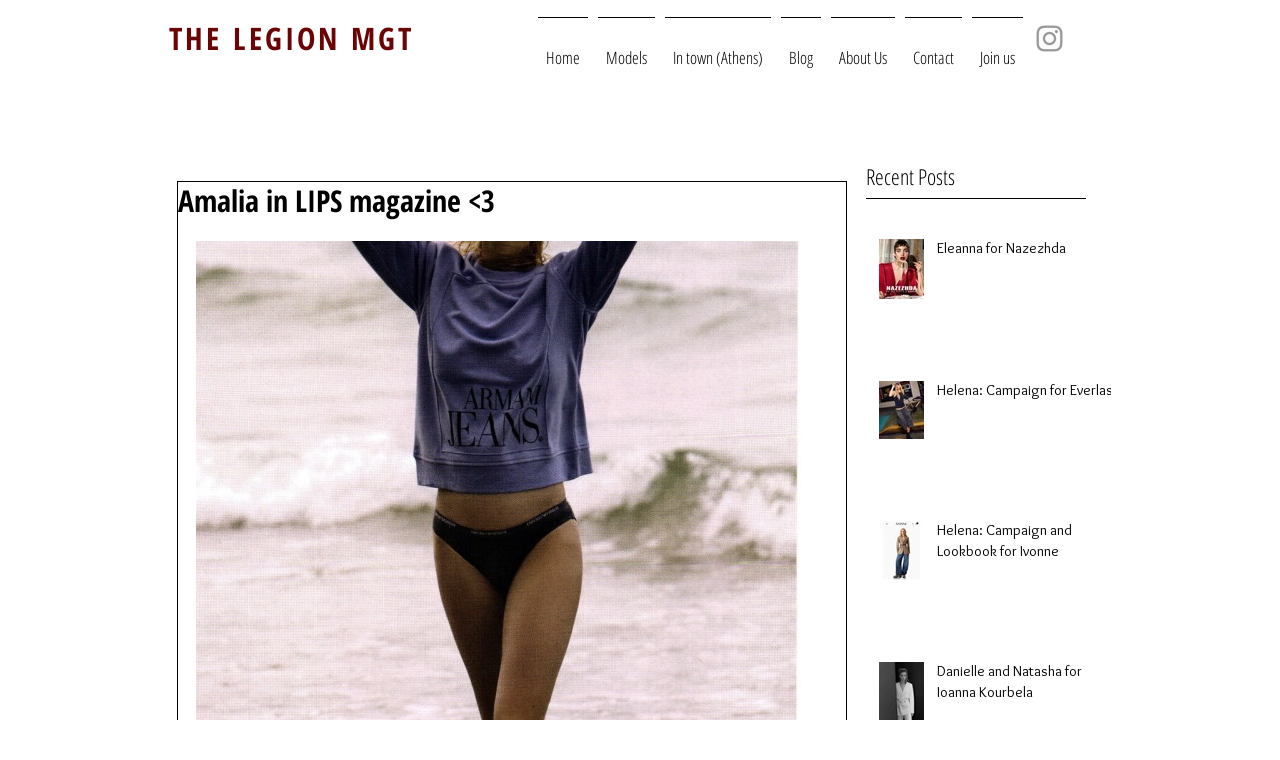

--- FILE ---
content_type: text/css; charset=utf-8
request_url: https://www.thelegionmgt.com/_serverless/pro-gallery-css-v4-server/layoutCss?ver=2&id=1snrv-not-scoped&items=3618_767_1024%7C3475_768_1021%7C3505_768_1021%7C3731_768_1022%7C3314_768_1023&container=241_632_500_720&options=gallerySizeType:px%7CenableInfiniteScroll:true%7CtitlePlacement:SHOW_ON_HOVER%7CarrowsSize:23%7CslideshowInfoSize:0%7CgalleryLayout:9%7CisVertical:false%7CnumberOfImagesPerRow:3%7CgallerySizePx:300%7CcubeRatio:1%7CcubeType:fill%7CimageMargin:10%7CgalleryThumbnailsAlignment:bottom%7CthumbnailSpacings:0
body_size: -83
content:
#pro-gallery-1snrv-not-scoped .pro-gallery-parent-container{ width: 632px !important; height: 500px !important; } #pro-gallery-1snrv-not-scoped [data-hook="item-container"][data-idx="0"].gallery-item-container{opacity: 1 !important;display: block !important;transition: opacity .2s ease !important;top: 0px !important;left: 0px !important;right: auto !important;height: 500px !important;width: 632px !important;} #pro-gallery-1snrv-not-scoped [data-hook="item-container"][data-idx="0"] .gallery-item-common-info-outer{height: 100% !important;} #pro-gallery-1snrv-not-scoped [data-hook="item-container"][data-idx="0"] .gallery-item-common-info{height: 100% !important;width: 100% !important;} #pro-gallery-1snrv-not-scoped [data-hook="item-container"][data-idx="0"] .gallery-item-wrapper{width: 632px !important;height: 500px !important;margin: 0 !important;} #pro-gallery-1snrv-not-scoped [data-hook="item-container"][data-idx="0"] .gallery-item-content{width: 632px !important;height: 500px !important;margin: 0px 0px !important;opacity: 1 !important;} #pro-gallery-1snrv-not-scoped [data-hook="item-container"][data-idx="0"] .gallery-item-hover{width: 632px !important;height: 500px !important;opacity: 1 !important;} #pro-gallery-1snrv-not-scoped [data-hook="item-container"][data-idx="0"] .item-hover-flex-container{width: 632px !important;height: 500px !important;margin: 0px 0px !important;opacity: 1 !important;} #pro-gallery-1snrv-not-scoped [data-hook="item-container"][data-idx="0"] .gallery-item-wrapper img{width: 100% !important;height: 100% !important;opacity: 1 !important;} #pro-gallery-1snrv-not-scoped [data-hook="item-container"][data-idx="1"].gallery-item-container{opacity: 1 !important;display: block !important;transition: opacity .2s ease !important;top: 0px !important;left: 632px !important;right: auto !important;height: 500px !important;width: 632px !important;} #pro-gallery-1snrv-not-scoped [data-hook="item-container"][data-idx="1"] .gallery-item-common-info-outer{height: 100% !important;} #pro-gallery-1snrv-not-scoped [data-hook="item-container"][data-idx="1"] .gallery-item-common-info{height: 100% !important;width: 100% !important;} #pro-gallery-1snrv-not-scoped [data-hook="item-container"][data-idx="1"] .gallery-item-wrapper{width: 632px !important;height: 500px !important;margin: 0 !important;} #pro-gallery-1snrv-not-scoped [data-hook="item-container"][data-idx="1"] .gallery-item-content{width: 632px !important;height: 500px !important;margin: 0px 0px !important;opacity: 1 !important;} #pro-gallery-1snrv-not-scoped [data-hook="item-container"][data-idx="1"] .gallery-item-hover{width: 632px !important;height: 500px !important;opacity: 1 !important;} #pro-gallery-1snrv-not-scoped [data-hook="item-container"][data-idx="1"] .item-hover-flex-container{width: 632px !important;height: 500px !important;margin: 0px 0px !important;opacity: 1 !important;} #pro-gallery-1snrv-not-scoped [data-hook="item-container"][data-idx="1"] .gallery-item-wrapper img{width: 100% !important;height: 100% !important;opacity: 1 !important;} #pro-gallery-1snrv-not-scoped [data-hook="item-container"][data-idx="2"].gallery-item-container{opacity: 1 !important;display: block !important;transition: opacity .2s ease !important;top: 0px !important;left: 1264px !important;right: auto !important;height: 500px !important;width: 632px !important;} #pro-gallery-1snrv-not-scoped [data-hook="item-container"][data-idx="2"] .gallery-item-common-info-outer{height: 100% !important;} #pro-gallery-1snrv-not-scoped [data-hook="item-container"][data-idx="2"] .gallery-item-common-info{height: 100% !important;width: 100% !important;} #pro-gallery-1snrv-not-scoped [data-hook="item-container"][data-idx="2"] .gallery-item-wrapper{width: 632px !important;height: 500px !important;margin: 0 !important;} #pro-gallery-1snrv-not-scoped [data-hook="item-container"][data-idx="2"] .gallery-item-content{width: 632px !important;height: 500px !important;margin: 0px 0px !important;opacity: 1 !important;} #pro-gallery-1snrv-not-scoped [data-hook="item-container"][data-idx="2"] .gallery-item-hover{width: 632px !important;height: 500px !important;opacity: 1 !important;} #pro-gallery-1snrv-not-scoped [data-hook="item-container"][data-idx="2"] .item-hover-flex-container{width: 632px !important;height: 500px !important;margin: 0px 0px !important;opacity: 1 !important;} #pro-gallery-1snrv-not-scoped [data-hook="item-container"][data-idx="2"] .gallery-item-wrapper img{width: 100% !important;height: 100% !important;opacity: 1 !important;} #pro-gallery-1snrv-not-scoped [data-hook="item-container"][data-idx="3"]{display: none !important;} #pro-gallery-1snrv-not-scoped [data-hook="item-container"][data-idx="4"]{display: none !important;} #pro-gallery-1snrv-not-scoped .pro-gallery-prerender{height:500px !important;}#pro-gallery-1snrv-not-scoped {height:500px !important; width:632px !important;}#pro-gallery-1snrv-not-scoped .pro-gallery-margin-container {height:500px !important;}#pro-gallery-1snrv-not-scoped .one-row:not(.thumbnails-gallery) {height:500px !important; width:632px !important;}#pro-gallery-1snrv-not-scoped .one-row:not(.thumbnails-gallery) .gallery-horizontal-scroll {height:500px !important;}#pro-gallery-1snrv-not-scoped .pro-gallery-parent-container:not(.gallery-slideshow) [data-hook=group-view] .item-link-wrapper::before {height:500px !important; width:632px !important;}#pro-gallery-1snrv-not-scoped .pro-gallery-parent-container {height:500px !important; width:632px !important;}